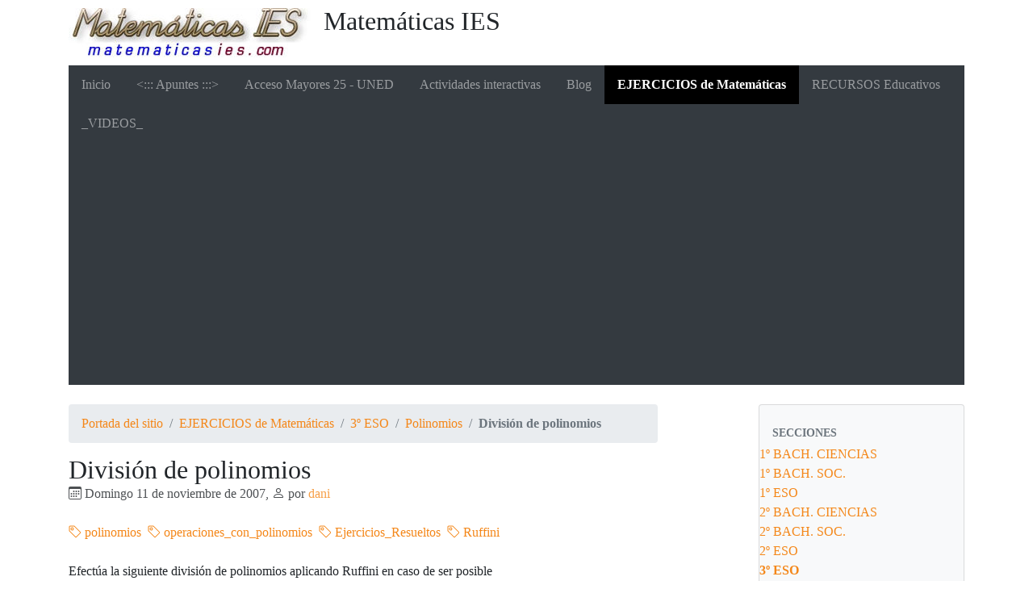

--- FILE ---
content_type: text/html; charset=utf-8
request_url: https://matematicasies.com/Division-de-polinomios-1479
body_size: 7108
content:
<!DOCTYPE HTML>
<html class="page_article sans_composition ltr es no-js" lang="es" dir="ltr">
	<head>
		<script type='text/javascript'>/*<![CDATA[*/(function(H){H.className=H.className.replace(/\bno-js\b/,'js')})(document.documentElement);/*]]>*/</script>
		
		<meta http-equiv="Content-Type" content="text/html; charset=utf-8" />

		<title>División de polinomios - Matemáticas IES</title>
<meta name="description" content=" Cociente: Resto : Efect&#250;a la siguiente divisi&#243;n de polinomios aplicando Ruffini en caso de ser posible " />
<link rel="canonical" href="https://matematicasies.com/Division-de-polinomios-1479" />

<link rel="icon" type="image/x-icon" href="plugins/auto/spipr_dist/v2.3.0/favicon.ico" />
<link rel="shortcut icon" type="image/x-icon" href="plugins/auto/spipr_dist/v2.3.0/favicon.ico" />

<!-- Google tag (gtag.js) -->
<script async src="https://www.googletagmanager.com/gtag/js?id=G-1613N60D9G"></script>
<script>
  window.dataLayer = window.dataLayer || [];
  function gtag(){dataLayer.push(arguments);}
  gtag('js', new Date());

  gtag('config', 'G-1613N60D9G');
</script>

<script id="MathJax-script" async src="https://cdn.jsdelivr.net/npm/mathjax@4/tex-mml-chtml.js"></script>

<script async src="https://pagead2.googlesyndication.com/pagead/js/adsbygoogle.js?client=ca-pub-8302661139044869"
     crossorigin="anonymous"></script><meta http-equiv="Content-Type" content="text/html; charset=utf-8" />


<meta name="generator" content="SPIP 4.4.7" />

<script type="text/javascript">
var error_on_ajaxform='¡Vaya! Un error inesperado ha impedido enviar el formulario. Puede intentarlo de nuevo. ';
</script>

<link rel="alternate" type="application/rss+xml" title="Sindicar el sitio completo" href="spip.php?page=backend" />
<meta name="viewport" content="width=device-width, initial-scale=1.0">

<link rel='stylesheet' href='local/cache-css/c5320d69588acf800887224a2c0e6986.css?1765802987' type='text/css' />












<script type='text/javascript'>var var_zajax_content='content';</script><script>
var mediabox_settings={"auto_detect":true,"ns":"box","tt_img":true,"sel_g":"#documents_portfolio a[type='image\/jpeg'],#documents_portfolio a[type='image\/png'],#documents_portfolio a[type='image\/gif']","sel_c":".mediabox","str_ssStart":"Presentaci\u00f3n","str_ssStop":"Detener","str_cur":"{current}\/{total}","str_prev":"Anterior","str_next":"Siguiente","str_close":"Cerrar","str_loading":"Cargando...","str_petc":"Pulse \u2019Esc\u2019 para cerrar","str_dialTitDef":"Cuadro de di\u00e1logo","str_dialTitMed":"Visualizaci\u00f3n de medios","splash_url":"","lity":{"skin":"_simple-dark","maxWidth":"96%","maxHeight":"90%","minWidth":"400px","minHeight":"","slideshow_speed":"2500","opacite":"0.9","defaultCaptionState":"expanded"}};
</script>
<!-- insert_head_css -->






















<script type='text/javascript' src='local/cache-js/ce270d1d97208bb8d5fa13181fd3fba8.js?1765802987'></script>










<!-- insert_head -->	</head>
	<body>
	<div class="page">
		<div class="container">
			<div class="header" id="header">
				<div class="row justify-content-between">
<header class="accueil clearfix col-sm-9 col-lg-8">
	 <a rel="start home" href="https://matematicasies.com/" title="Portada del sitio"
	><h1 id="logo_site_spip"><img
	src="local/cache-vignettes/L300xH61/siteon0-38e4a.jpg?1688545233" class='spip_logo' width='300' height='61'
	alt="" /> Matemáticas IES
	
	</h1> </a>
</header>
<div class="menu-lang col-sm-3">

</div>
</div>			</div>
			<div class="navbar navbar-expand-md navbar-dark bg-dark" id="nav">
				<div class="menu menu-container navbar-inner">
	 <button class="navbar-toggler collapsed" type="button" data-toggle="collapse" data-target="#navbar-4da8" aria-controls="navbar-4da8" aria-expanded="false" aria-label="Toggle navigation"><span class="navbar-toggler-icon"></span></button>
<div class="collapse navbar-collapse nav-collapse-main" id="navbar-4da8"><ul class="menu-items menu-liste nav navbar-nav">
		 <li class="nav-item item menu-entree">
			 <a class="nav-link" href="https://matematicasies.com/">Inicio</a>
		 </li>
		 
		 <li class="nav-item item menu-entree">
			<a class="nav-link" href="Apuntes">&lt;::: Apuntes :::></a>
		</li>
	 
		 <li class="nav-item item menu-entree">
			<a class="nav-link" href="Acceso-Mayores-25-UNED">Acceso Mayores 25 - UNED</a>
		</li>
	 
		 <li class="nav-item item menu-entree">
			<a class="nav-link" href="Actividades-interactivas">Actividades interactivas</a>
		</li>
	 
		 <li class="nav-item item menu-entree">
			<a class="nav-link" href="blog">Blog</a>
		</li>
	 
		 <li class="nav-item item menu-entree on active">
			<a class="nav-link" href="EJERCICIOS-de-Matematicas">EJERCICIOS de Matemáticas</a>
		</li>
	 
		 <li class="nav-item item menu-entree">
			<a class="nav-link" href="RECURSOS-Educativos">RECURSOS Educativos</a>
		</li>
	 
		 <li class="nav-item item menu-entree">
			<a class="nav-link" href="_VIDEOS_">_VIDEOS_</a>
		</li>
	 
	 </ul></div>
  </div>
			</div>

			<div class="row justify-content-between">
				<div class="content col-md-9 col-lg-8" id="content">
					<nav class="nav-breadcrumb" aria-label="Breadcrumb">
						<ul class="breadcrumb">
	 
	
	
	 
	
	
	 
	<li class="breadcrumb-item"><a href="https://matematicasies.com/">Portada del sitio</a></li>


<li class="breadcrumb-item"><a href="EJERCICIOS-de-Matematicas">EJERCICIOS de Matemáticas</a></li>

<li class="breadcrumb-item"><a href="3o-ESO">3º ESO</a></li>

<li class="breadcrumb-item"><a href="Polinomios-3-ESO">Polinomios</a></li>


<li class="breadcrumb-item active"><span class="on active">División de polinomios</span></li>
</ul>					</nav>
					<article>
	 <header class="cartouche">
	
	
	<h1><span class="">División de polinomios</span></h1>
	
	<p class="publication"><time pubdate="pubdate" datetime="2007-11-11T14:07:13Z"><i class="icon icon-calendar bi-icon"><svg width="0" height="0" aria-hidden="true" focusable="false"><use xlink:href="plugins/auto/bootstrap4/v4.7.2/bootstrap2spip/img/bi-min-symbols.svg?1755615006#bi-calendar"></use></svg></i> Domingo 11 de noviembre de 2007</time><span class="authors"><span class="sep">, </span><i class="icon icon-user bi-icon"><svg width="0" height="0" aria-hidden="true" focusable="false"><use xlink:href="plugins/auto/bootstrap4/v4.7.2/bootstrap2spip/img/bi-min-symbols.svg?1755615006#bi-person"></use></svg></i> por  <span class="vcard author"><a class="url fn spip_in" href="dani">dani</a></span></span></p>
	
	<div class="postmeta">
		
	
	

	
		<span class="tags">
			<span class="sep">|</span>
			<ul class="inline list-inline">
				<li class="list-inline-item"><a class="label label-default" href="polinomios,59"><i class="icon icon-tag bi-icon"><svg width="0" height="0" aria-hidden="true" focusable="false"><use xlink:href="plugins/auto/bootstrap4/v4.7.2/bootstrap2spip/img/bi-min-symbols.svg?1755615006#bi-tag"></use></svg></i> polinomios</a></li><li class="list-inline-item"><a class="label label-default" href="operaciones-polinomios"><i class="icon icon-tag bi-icon"><svg width="0" height="0" aria-hidden="true" focusable="false"><use xlink:href="plugins/auto/bootstrap4/v4.7.2/bootstrap2spip/img/bi-min-symbols.svg?1755615006#bi-tag"></use></svg></i> operaciones_con_polinomios</a></li><li class="list-inline-item"><a class="label label-default" href="Ejercicios_Resueltos"><i class="icon icon-tag bi-icon"><svg width="0" height="0" aria-hidden="true" focusable="false"><use xlink:href="plugins/auto/bootstrap4/v4.7.2/bootstrap2spip/img/bi-min-symbols.svg?1755615006#bi-tag"></use></svg></i> Ejercicios_Resueltos</a></li><li class="list-inline-item"><a class="label label-default" href="Ruffini"><i class="icon icon-tag bi-icon"><svg width="0" height="0" aria-hidden="true" focusable="false"><use xlink:href="plugins/auto/bootstrap4/v4.7.2/bootstrap2spip/img/bi-min-symbols.svg?1755615006#bi-tag"></use></svg></i> Ruffini</a></li>
			</ul>
		</span>
	
</div>
</header>
	<div class="main">

		<div class="texte surlignable"><p>Efectúa la siguiente división de polinomios aplicando Ruffini en caso de ser posible<br />
<img src="local/cache-vignettes/L267xH47/850b3c864cb80774fd65ceec4beb4df1-96998.png?1688047468" style='vertical-align:middle;' width='267' height='47' alt="(4x^3-3x^2+18x-9) : (x+1)" title="(4x^3-3x^2+18x-9) : (x+1)" /><br class='autobr' />
</math></p></div>
		
		<p>SOLUCIÓN:</P><div class="chapo surlignable"><p>
<p class="spip" style="text-align: center;"><img src="local/cache-vignettes/L282xH99/c3370005f73656548b06a48ffc986e25-708a7.png?1688047468" style='vertical-align:middle;' width='282' height='99' alt=" \polyhornerscheme[x=-1,resultstyle=\color{red},resultbottomrule,resultleftrule,resultrightrule]{4x^3-3x^2+18x-9}" title=" \polyhornerscheme[x=-1,resultstyle=\color{red},resultbottomrule,resultleftrule,resultrightrule]{4x^3-3x^2+18x-9}" /></p>
</math></p>
<p>Cociente: <img src="local/cache-vignettes/L117xH20/051ba4d8248da1c0525e37a8d26cf75e-26f06.png?1688047468" style='vertical-align:middle;' width='117' height='20' alt="4x^2-7x+25" title="4x^2-7x+25" /></math><br class='autobr' />
Resto : <img src="local/cache-vignettes/L34xH15/1a28df21e45100aa33ed6e7c47e0b107-876dd.png?1688047468" style='vertical-align:middle;' width='34' height='15' alt="-34" title="-34" /></math></p></div>

		
	</div>

	<footer>
		
		
	</footer>

	<aside>
		
		

		

		
		<div class="comments">
	<a href="#comments" id="comments"></a> 
	<a href="#forum" id="forum"></a> 
	 
	<div class="comment-form">
		<h2 class="h2">Comentar este artículo</h2>
		<div class="formulaire_spip formulaire_forum ajax" id="formulaire_forum">

	
	

	

	 


	


	<form action="/Division-de-polinomios-1479#formulaire_forum" method="post" enctype='multipart/form-data'>
		<div>
			<span class="form-hidden"><input name='formulaire_action' type='hidden'
		value='forum'><input name='formulaire_action_args' type='hidden'
		value='tygUmsOaJHYwb4WE/T8ZJhjGnlY/Eu/toQZO8B51HM5dPlZRFD1fOloeytuuacyd1sNY+Mfm/G/LdgNjbUxdFFGXef/Gdlyj2mde3xu1Nh0VGbN+iLWw/I3auW5KB7Z6zuTl1Ijp6SOcZ6WL84tVFz+dAQz9/ReQ1r/tiP041ZKfM4yppE/RrCPT6g=='><input name='formulaire_action_sign' type='hidden'
		value=''><input type='hidden' name='id_article' value='1479' /><input type='hidden' name='id_objet' value='1479' /><input type='hidden' name='objet' value='article' /><input type='hidden' name='id_forum' value='' /><input type='hidden' name='arg' value='' /><input type='hidden' name='hash' value='' /><input type='hidden' name='verif_' value='ok' /><input type='hidden' name='autosave' class='autosaveactive' value='forum_26a10a086e2d65383438dddc166632b3'><script>if (window.jQuery) jQuery(function(){
		  $("input.autosaveactive").closest("form:not(.autosaveon)").autosave({url:"https://matematicasies.com/"}).addClass("autosaveon");
			});</script><input type='hidden' name='_jeton' value='58ba57ab4bae4cea8cb187635643a33d709cca869443db162bc53a23f2b5dace' /></span>
			<input type="hidden" name="id_forum" value="0"/>
			
			<fieldset class="fieldset moderation_info">
				<legend>moderación a priori</legend>
				<p class="explication"> 
					Aviso, su mensaje sólo se mostrará tras haber sido revisado y aprobado.
				</p>
			</fieldset>
			

			

			 

			<fieldset class="qui saisie_qui">
	<legend>¿Quién es usted?</legend>

 
	<div class="editer-groupe">
		<div class='editer saisie_session_nom'>
			<label for="session_nom">Nombre</label><input type="text" class="text" name="session_nom" id="session_nom" value="" size="40" />
			
		</div>
		<div class='editer saisie_session_email'>
			<label for="session_email">Correo electrónico (no publicado)</label><input type="email" class="text email" name="session_email" id="session_email" value="" size="40" />
		</div>
		 

	</div>
	

</fieldset>
			<fieldset class="fieldset fieldset-texte">
				<legend>Añada aquí su comentario</legend>
				<input type="hidden" name="titre" id="titre" value="División de polinomios" />
				<div class="editer-groupe">
					<div class="editer saisie_session_email" style="display: none;">
	<label for="give_me_your_email">Por favor, deje este campo vacío :</label>
	<input type="text" class="text email" name="email_nobot" id="give_me_your_email" value="" size="10" />
</div><div class='editer saisie_texte obligatoire'>
						<label for='texte'>Texto de su mensaje</label>
						
						<p class="explication saisie_texte_info">
							Este formulario acepta los atajos de SPIP, [-&gt;url] {{negrita}} {cursiva} &lt;quote&gt; &lt;code&gt;  y el código HTML. Para crear párrafos, deje simplemente una línea vacía entre ellos.
						</p>
						<textarea name="texte" id="texte" rows="12" cols="60" 
						required="required"></textarea>
					</div>
					
					
					
				</div>
			</fieldset>

			

			
			<p style="display: none;">
				<label for="nobot_forum">Por favor, deje este campo vacío :</label>
				<input type="text" class="text" name="nobot" id="nobot_forum" value="" size="10"/>
			</p>
			<p class="boutons"><input type="submit" class="submit" name="previsualiser_message" value="Previsualización"/></p>
			
		</div>
	</form>
	
</div>
	</div>
	 <p class="comments-feed">Seguir los comentarios:
<a href="spip.php?page=comments-rss&amp;id_article=1479" rel="nofollow"><img src="plugins/auto/comments/v4.2.0/feed/rss.png" alt="RSS 2.0" /></a><span class="sep">
|
</span><a href="spip.php?page=comments-atom&amp;id_article=1479" rel="nofollow"><img src="plugins/auto/comments/v4.2.0/feed/atom.png" alt="Atom" /></a></p></div>	</aside>

</article>				</div>
				<div class="aside secondary col-md-3" id="aside">
					<div class="well">
	<ul class="nav nav-list">
	<li class="nav-header">Secciones</li>
	
		<li class="">
			<a href="1o-BACH-CIENCIAS">1º BACH. CIENCIAS</a>

			

		</li>
	
		<li class="">
			<a href="1o-BACH-SOC">1º BACH. SOC.</a>

			

		</li>
	
		<li class="">
			<a href="1o-ESO">1º ESO</a>

			

		</li>
	
		<li class="">
			<a href="2o-BACH-CIENCIAS">2º BACH. CIENCIAS</a>

			

		</li>
	
		<li class="">
			<a href="2o-BACH-SOC">2º BACH. SOC.</a>

			

		</li>
	
		<li class="">
			<a href="2o-ESO">2º ESO</a>

			

		</li>
	
		<li class="active">
			<a href="3o-ESO" class="on">3º ESO</a>

			
			<ul class="nav nav-list">
				 
					<li class=""><a href="Ecuaciones-3-ESO">Ecuaciones</a>	</li>
				 
					<li class=""><a href="Estadistica-3ESO">Estadística</a>	</li>
				 
					<li class=""><a href="Funciones-3-ESO">Funciones y Gráficas</a>	</li>
				 
					<li class=""><a href="Geometria-3-ESO">Geometría</a>	</li>
				 
					<li class=""><a href="Numeros-Reales-y-Racionales-3-ESO">Números Reales</a>	</li>
				 
					<li class="active"><a href="Polinomios-3-ESO" class="on">Polinomios</a>	</li>
				 
					<li class=""><a href="Potencias-3-ESO">Potencias</a>	</li>
				 
					<li class=""><a href="Probabilidad-3ESO">Probabilidad</a>	</li>
				 
					<li class=""><a href="Problemas-especiales-247">Problemas especiales</a>	</li>
				 
					<li class=""><a href="Proporcionalidad-y-Porcentajes-3-ESO">Proporcionalidad y Porcentajes</a>	</li>
				 
					<li class=""><a href="Radicales-3-ESO">Radicales</a>	</li>
				 
					<li class=""><a href="Sistemas-de-ecuaciones-3-ESO">Sistemas de ecuaciones</a>	</li>
				 
					<li class=""><a href="Sucesiones-y-progresiones-3-ESO">Sucesiones</a>	</li>
				
			</ul>
			

		</li>
	
		<li class="">
			<a href="4_ESO">4º ESO</a>

			

		</li>
	

	</ul>
</div>
<ins class="staticpubads89354"
data-sizes-desktop="336x280,300x300,300x250,250x250,300x600,200x600,160x600,200x600,120x600"
data-sizes-mobile="300x250,250x250,300x300"
data-slot="3">
</ins>					<div class="liste mots">
      <h2 class="h2">Palabras clave</h2>
      <ul class="liste-items">
      
          <li class="item"><a href="operaciones-polinomios" rel="tag">operaciones_con_polinomios</a></li>
      
          <li class="item"><a href="polinomios,59" rel="tag">polinomios</a></li>
      
          <li class="item"><a href="Ruffini" rel="tag">Ruffini</a></li>
      
      </ul>
  </div>
  

</BOUCLE_extra2_article>				</div>
			</div>

			<div class="footer" id="footer">
				<p class="colophon">
 2001-2026  &mdash; Matemáticas IES<br />
<a rel="contents" href="spip.php?page=plan">Mapa del sitio</a><span class="sep"> | </span><a href="spip.php?page=login&amp;url=Division-de-polinomios-1479" rel="nofollow" class='login_modal'>Conectarse</a><span class="sep"> |
</span><a href="spip.php?page=backend" rel="alternate" title="Sindicar el sitio completo"><svg
	version="1.1"
	width="16"
	height="16"
	viewBox="0 0 512 512"
	xmlns="http://www.w3.org/2000/svg" xmlns:xlink="http://www.w3.org/1999/xlink"
	xml:space="preserve" focusable='false' role='img' aria-labelledby='img-svg-title-ce62'><title id="img-svg-title-ce62">Seguir la vida del sitio</title>

	<rect width="500" height="500" x="6" y="6" fill="#ffffff" rx="75"/>
	<path fill="#FFB500"
				d="M437,0H75C33.645,0,0,33.645,0,75v362c0,41.355,33.645,75,75,75h362c41.355,0,75-33.645,75-75V75   C512,33.645,478.355,0,437,0z M106.176,446.374c-24.293,0-44.057-19.764-44.057-44.056c0-24.293,19.764-44.057,44.057-44.057   s44.057,19.764,44.057,44.057C150.232,426.61,130.469,446.374,106.176,446.374z M255.212,438.281c-22.056,0-40-17.944-40-40   c0-57.898-47.103-105-105-105c-22.056,0-40-17.944-40-40c0-22.056,17.944-40,40-40c102.009,0,185,82.99,185,185   C295.212,420.337,277.269,438.281,255.212,438.281z M405.212,438.281c-22.056,0-40-17.944-40-40   c0-68.112-26.524-132.148-74.688-180.313c-48.163-48.163-112.199-74.688-180.313-74.688c-22.056,0-40-17.944-40-40   c0-22.056,17.944-40,40-40c89.481,0,173.607,34.846,236.881,98.119c63.273,63.273,98.12,147.399,98.12,236.881   C445.212,420.337,427.269,438.281,405.212,438.281z"/>
</svg>
&nbsp;RSS&nbsp;2.0</a>
</p>
<small class="generator"><a href="https://www.spip.net/" rel="generator" title="Sitio desarrollado con SPIP" class="spip_out"><svg class="logo_spip" version="1.1" xmlns="http://www.w3.org/2000/svg" xmlns:xlink="http://www.w3.org/1999/xlink" x="0px" y="0px"
	 viewBox="0 0 200 152.5" enable-background="new 0 0 200 152.5" xml:space="preserve" focusable='false' role='img' aria-labelledby='img-svg-title-161b'><title id="img-svg-title-161b">SPIP</title>

<path class="letter_s" fill="currentColor" d="M85.9,108L85.9,108c-6.2-24.8-32-22.2-36.1-38.9c-2.9-11.8,5-20.8,16.8-23.8c7-1.7,14,0.1,19.2,4.3
	c0.8,0.6,1.6,1.4,2.6,2.4l0.1,0.1l0,0c0.2,0.2,0.3,0.4,0.5,0.6c0.1,0.1,0.2,0.3,0.3,0.4c0.1,0.2,0.2,0.3,0.3,0.5l0.1,0.1
	c1.1,1.4,1.7,2.4,2.6,2.2c0.8-0.2,1.2-2,1.4-3.3c0.7-5.5,0.4-11.2-1-17c-6.2-25.2-31.7-40.7-57-34.4C10.6,7.6-4.8,33.1,1.4,58.3
	c8.3,33.9,40.2,39.6,57.5,48.2c3.7,1.8,6.6,5.1,7.6,9.3c1.9,7.5-2.7,15.1-10.3,17l-0.2,0c-0.3,0.1-0.5,0.1-0.7,0.2
	c-1.5,0.4-1.9,0.2-1.9,0.8c0,0.4,1,0.9,1.6,1.2c4.3,1.6,9,2,13.8,0.9C81.3,132.9,88.9,120.4,85.9,108L85.9,108L85.9,108L85.9,108z"
	/>
<path class="letter_p letter_p1" fill="currentColor" d="M132.6,116.6c3.9-19.2-12.6-19.2-18.7-18.3c-0.5,0.1-1,0.2-1.6,0.3c-5,0.8-5.7,1-6.8,0.6
	c-0.3-0.1-0.5-0.2-0.8-0.4c-0.2-0.2-0.4-0.3-0.7-0.5l0,0c-1.6-0.9-3.5-0.7-3.5-0.7l-0.3,0h0.1c-1.2,0-2.5,1-2.7,2.2l-15.5,49.8
	c0,0-1,2.8,2,2.8h0.9l0,0c0,0,7.9,0.7,11.9-10.7l10.6-34.8c1.1,0,2.4,0,4,0c9.2-0.2,10.4,10.9,5.4,18.5c-2.9,4.4-5.7,5.5-8.7,6.7
	c-0.8,0.3-1.6,0.6-2.5,0.8l0,0c0,0-2.6,0.5-2.6,1.4c0,0.7,0.9,1.2,2,1.5c1.4,0.2,3,0.4,4.7,0.4c7.6,0,20.7-5.6,22.8-19.4
	C132.7,116.2,132.5,117.3,132.6,116.6"/>
<path class="letter_i" fill="currentColor" d="M154,97.8c0,0-1.4,0-1.7,0c-2.5,0-4.2,0.7-5.4,1.4c-0.1,0.1-0.2,0.2-0.3,0.2c-2,1.3-2.8,3.6-2.8,3.6l0,0
	l-10,32c-0.3,1.2,0.5,2.2,1.8,2.2h6.6c1.2,0,2.5-1,2.7-2.2l10.9-35C156,98.7,155.2,97.8,154,97.8"/>
<path class="letter_i letter_i_dot" fill="currentColor" d="M148,94h7.3c2.1-0.2,3.2-2.5,3.1-3.6c0-1.1-1.1-2-3.4-2c-2.3,0.1-7,1.4-7.2,5.2
	C147.8,93.8,147.9,93.9,148,94"/>
<path class="letter_p letter_p2" fill="currentColor" d="M199.4,116.6c3.9-19.2-12.6-19.2-18.7-18.3c-0.5,0.1-1,0.2-1.6,0.3c-5,0.8-5.7,1-6.8,0.6
	c-0.3-0.1-0.5-0.2-0.8-0.4c-0.2-0.2-0.4-0.3-0.7-0.5l0,0c-1.6-0.9-3.5-0.7-3.5-0.7l-0.3,0h0.1c-1.2,0-2.5,1-2.7,2.2l-15.5,49.8
	c0,0-1,2.8,2,2.8h0.9l0,0c0,0,7.9,0.7,11.9-10.7l9.6-31.7c-1.6-0.5-2.6-1-3.5-1.6c-2-1.4-2.1-2.8-0.6-2.3c1.4,0.5,3.1,0.9,9.2,0.8
	c9.2-0.2,10.4,10.9,5.4,18.5c-2.9,4.4-5.7,5.5-8.7,6.7c-0.8,0.3-1.6,0.6-2.5,0.8l0,0c0,0-2.6,0.5-2.6,1.4c0,0.7,0.9,1.2,2,1.5
	c1.4,0.2,3,0.4,4.7,0.4c7.6,0,20.7-5.6,22.8-19.4C199.5,116.2,199.3,117.3,199.4,116.6"/>
</svg>
</a></small>			</div>
		</div>
	</div>
</body></html>


--- FILE ---
content_type: text/html; charset=utf-8
request_url: https://www.google.com/recaptcha/api2/aframe
body_size: 270
content:
<!DOCTYPE HTML><html><head><meta http-equiv="content-type" content="text/html; charset=UTF-8"></head><body><script nonce="hkUMzVvxKk0wk9RtWzJQFA">/** Anti-fraud and anti-abuse applications only. See google.com/recaptcha */ try{var clients={'sodar':'https://pagead2.googlesyndication.com/pagead/sodar?'};window.addEventListener("message",function(a){try{if(a.source===window.parent){var b=JSON.parse(a.data);var c=clients[b['id']];if(c){var d=document.createElement('img');d.src=c+b['params']+'&rc='+(localStorage.getItem("rc::a")?sessionStorage.getItem("rc::b"):"");window.document.body.appendChild(d);sessionStorage.setItem("rc::e",parseInt(sessionStorage.getItem("rc::e")||0)+1);localStorage.setItem("rc::h",'1770042421261');}}}catch(b){}});window.parent.postMessage("_grecaptcha_ready", "*");}catch(b){}</script></body></html>